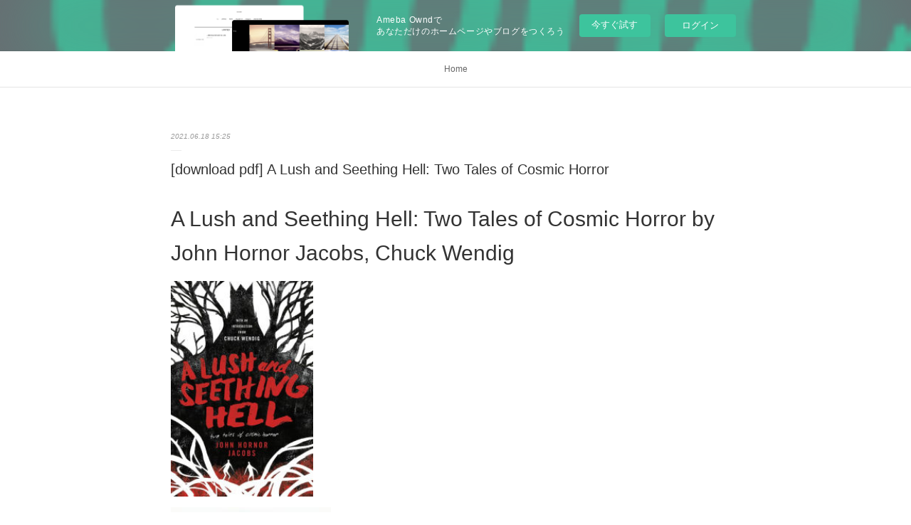

--- FILE ---
content_type: text/html; charset=utf-8
request_url: https://icowoledoqyv.amebaownd.com/posts/18509091
body_size: 10797
content:
<!doctype html>

            <html lang="ja" data-reactroot=""><head><meta charSet="UTF-8"/><meta http-equiv="X-UA-Compatible" content="IE=edge"/><meta name="viewport" content="width=device-width,user-scalable=no,initial-scale=1.0,minimum-scale=1.0,maximum-scale=1.0"/><title data-react-helmet="true">[download pdf] A Lush and Seething Hell: Two Tales of Cosmic Horror | icowoledoqyv&#x27;s Ownd</title><link data-react-helmet="true" rel="canonical" href="https://icowoledoqyv.amebaownd.com/posts/18509091/"/><meta name="description" content="A Lush and Seething Hell: Two Tales of Cosmic Horror by John Hornor Jacobs, Chuck Wendig






     "/><meta property="fb:app_id" content="522776621188656"/><meta property="og:url" content="https://icowoledoqyv.amebaownd.com/posts/18509091"/><meta property="og:type" content="article"/><meta property="og:title" content="[download pdf] A Lush and Seething Hell: Two Tales of Cosmic Horror"/><meta property="og:description" content="A Lush and Seething Hell: Two Tales of Cosmic Horror by John Hornor Jacobs, Chuck Wendig






     "/><meta property="og:image" content="https://static.amebaowndme.com/madrid-static/gallery/167.jpg"/><meta property="og:site_name" content="icowoledoqyv&#x27;s Ownd"/><meta property="og:locale" content="ja_JP"/><meta name="twitter:card" content="summary"/><meta name="twitter:site" content="@amebaownd"/><meta name="twitter:title" content="[download pdf] A Lush and Seething Hell: Two Tales of Cosmic Horror | icowoledoqyv&#x27;s Ownd"/><meta name="twitter:description" content="A Lush and Seething Hell: Two Tales of Cosmic Horror by John Hornor Jacobs, Chuck Wendig






     "/><meta name="twitter:image" content="https://static.amebaowndme.com/madrid-static/gallery/167.jpg"/><meta name="twitter:app:id:iphone" content="911640835"/><meta name="twitter:app:url:iphone" content="amebaownd://public/sites/1246237/posts/18509091"/><meta name="twitter:app:id:googleplay" content="jp.co.cyberagent.madrid"/><meta name="twitter:app:url:googleplay" content="amebaownd://public/sites/1246237/posts/18509091"/><meta name="twitter:app:country" content="US"/><link rel="amphtml" href="https://amp.amebaownd.com/posts/18509091"/><link rel="alternate" type="application/rss+xml" title="icowoledoqyv&#x27;s Ownd" href="https://icowoledoqyv.amebaownd.com/rss.xml"/><link rel="alternate" type="application/atom+xml" title="icowoledoqyv&#x27;s Ownd" href="https://icowoledoqyv.amebaownd.com/atom.xml"/><link rel="sitemap" type="application/xml" title="Sitemap" href="/sitemap.xml"/><link href="https://static.amebaowndme.com/madrid-frontend/css/user.min-a66be375c.css" rel="stylesheet" type="text/css"/><link href="https://static.amebaowndme.com/madrid-frontend/css/malia/index.min-a66be375c.css" rel="stylesheet" type="text/css"/><link rel="icon" href="https://static.amebaowndme.com/madrid-frontend/images/app/common/favicon.ico"/><style id="site-colors" charSet="UTF-8">
.u-nav-clr {
  color: #666666;
}
.u-nav-clr:hover,
.u-nav-clr--active {
  color: #b2b2b2;
}
.u-nav-bdr-clr {
  border-color: #666666;
}
.u-nav-bdr-clr:hover,
.u-nav-bdr-clr--active {
  border-color: #b2b2b2;
}
.u-nav-bg-clr {
  background-color: #ffffff;
}
.u-nav-bg-bdr-clr {
  border-color: #ffffff;
}
.u-site-clr {
  color: #333333;
}
.u-base-bg-clr {
  background-color: #ffffff;
}
.u-btn-clr {
  color: #999999;
}
.u-btn-clr:hover,
.u-btn-clr--active {
  color: #cccccc;
}
.u-btn-clr--disabled,
.u-btn-clr:disabled {
  color: #eaeaea;
}
.u-btn-bdr-clr {
  border-color: #c2c2c2;
}
.u-btn-bdr-clr:hover,
.u-btn-bdr-clr--active {
  border-color: #e0e0e0;
}
.u-btn-bdr-clr--disabled,
.u-btn-bdr-clr:disabled {
  border-color: #f2f2f2;
}
.u-btn-bg-clr {
  background-color: #c2c2c2;
}
.u-btn-bg-clr:hover,
.u-btn-bg-clr--active {
  background-color: #e0e0e0;
}
.u-btn-bg-clr--disabled,
.u-btn-bg-clr:disabled {
  background-color: #f2f2f2;
}
.u-txt-clr {
  color: #333333;
}
.u-txt-clr--lv1 {
  color: #707070;
}
.u-txt-clr--lv2 {
  color: #999999;
}
.u-txt-clr--lv3 {
  color: #d6d6d6;
}
.u-txt-bg-clr {
  background-color: #eaeaea;
}
.u-lnk-clr {
  color: #16a3a1;
}
.u-lnk-clr:visited {
  color: #8ad1d0;
}
.u-lnk-clr:hover {
  color: #b9e3e2;
}
.u-ttl-blk-clr {
  color: #333333;
}
.u-ttl-blk-bdr-clr {
  border-color: #333333;
}
.u-ttl-blk-bdr-clr--lv1 {
  border-color: #d6d6d6;
}
.u-bdr-clr {
  border-color: #ebebeb;
}
.u-acnt-bdr-clr {
  border-color: #ffffff;
}
.u-acnt-bg-clr {
  background-color: #ffffff;
};</style><style id="user-css" charSet="UTF-8">;</style><style media="screen and (max-width: 800px)" id="user-sp-css" charSet="UTF-8">;</style><script>
              (function(i,s,o,g,r,a,m){i['GoogleAnalyticsObject']=r;i[r]=i[r]||function(){
              (i[r].q=i[r].q||[]).push(arguments)},i[r].l=1*new Date();a=s.createElement(o),
              m=s.getElementsByTagName(o)[0];a.async=1;a.src=g;m.parentNode.insertBefore(a,m)
              })(window,document,'script','//www.google-analytics.com/analytics.js','ga');
            </script></head><body id="mdrd-a66be375c" class="u-txt-clr u-base-bg-clr theme-malia plan-basic  "><noscript><iframe src="//www.googletagmanager.com/ns.html?id=GTM-PXK9MM" height="0" width="0" style="display:none;visibility:hidden"></iframe></noscript><script>
            (function(w,d,s,l,i){w[l]=w[l]||[];w[l].push({'gtm.start':
            new Date().getTime(),event:'gtm.js'});var f=d.getElementsByTagName(s)[0],
            j=d.createElement(s),dl=l!='dataLayer'?'&l='+l:'';j.async=true;j.src=
            '//www.googletagmanager.com/gtm.js?id='+i+dl;f.parentNode.insertBefore(j,f);
            })(window,document, 'script', 'dataLayer', 'GTM-PXK9MM');
            </script><div id="content"><div class="page" data-reactroot=""><div class="page__outer"><div class="page__inner u-base-bg-clr"><aside style="opacity:1 !important;visibility:visible !important;text-indent:0 !important;transform:none !important;display:block !important;position:static !important;padding:0 !important;overflow:visible !important;margin:0 !important"><div class="owndbarHeader  " style="opacity:1 !important;visibility:visible !important;text-indent:0 !important;transform:none !important;display:block !important;position:static !important;padding:0 !important;overflow:visible !important;margin:0 !important"></div></aside><div role="navigation" class="common-header__outer u-nav-bg-clr"><input type="checkbox" id="header-switch" class="common-header__switch"/><div class="common-header"><div class="common-header__inner js-nav-overflow-criterion"><ul class="common-header__nav common-header-nav"><li class="common-header-nav__item js-nav-item "><a target="" class="u-nav-clr" href="/">Home</a></li></ul></div><label class="common-header__more u-nav-bdr-clr" for="header-switch"><span class="u-nav-bdr-clr"><span class="u-nav-bdr-clr"><span class="u-nav-bdr-clr"></span></span></span></label></div></div><div><div role="main" class="page__main-outer u-base-bg-clr"><div class="page__main page__main--blog-detail"><div class="section"><div class="page__main--blog-detail"><div class="blog-article-outer"><article class="blog-article"><div class="blog-article__inner"><div class="blog-article__header"><time class="blog-article__date u-txt-clr u-txt-clr--lv2 u-bdr-clr" dateTime="2021-06-18T15:25:54Z">2021.06.18 15:25</time></div><div class="blog-article__content"><div class="blog-article__title blog-title"><h1 class="blog-title__text u-txt-clr">[download pdf] A Lush and Seething Hell: Two Tales of Cosmic Horror</h1></div><div class="blog-article__body blog-body"><div class="blog-body__item"><div><div class="blog-body__text u-txt-clr u-clr-area" data-block-type="text"><h2>A Lush and Seething Hell: Two Tales of Cosmic Horror by John Hornor Jacobs, Chuck Wendig</h2>
<p><img alt="Download free google books epub A Lush and Seething Hell: Two Tales of Cosmic Horror 9780062880833 in English" width="200" src="https://prodimage.images-bn.com/pimages/9780062880826.jpg">
</p>

<a class="u-lnk-clr" target="_blank" href="http://get-pdfs.com/download.php?group=book&amp;from=amebaownd.com&amp;id=573720&amp;lnk=MjAyMS0wNi0xOA--"><img src="https://i.imgur.com/cy0NeFi.jpg" alt="Download A Lush and Seething Hell: Two Tales of Cosmic Horror PDF"></a>

<p>
                </p>


<p>

</p><ul>
    <li>A Lush and Seething Hell: Two Tales of Cosmic Horror</li>
    <li>John Hornor Jacobs, Chuck Wendig</li>
    <li>Page: 384</li>
    <li>Format: pdf, ePub, mobi, fb2</li>
        <li>ISBN: 9780062880833</li>
            <li>Publisher: HarperCollins Publishers</li>
    </ul>

<p><b><a class="u-lnk-clr" target="_blank" href="http://get-pdfs.com/download.php?group=book&amp;from=amebaownd.com&amp;id=573720&amp;lnk=MjAyMS0wNi0xOA--">Download eBook</a></b></p>
<p><br></p>
<p><br></p>
<p><br></p>
<h3>Download free google books epub A Lush and Seething Hell: Two Tales of Cosmic Horror 9780062880833 in English</h3>
<p>
    
</p><p>The award-winning and critically-acclaimed master of horror returns with a pair of chilling tales that examine the violence and depravity of the human condition.

 Bringing together his acclaimed novella The Sea Dreams It Is the Sky and an all-new short novel My Heart Struck Sorrow, John Hornor Jacobs turns his fertile imagination to the evil that breeds within the human soul. A brilliant mix of the psychological and supernatural, blending the acute insight of Roberto Bolaño and the eerie imagination of H. P. Lovecraft, The Sea Dreams It Is the Sky examines life in a South American dictatorship. Centered on the journal of a poet-in-exile and his failed attempts at translating a maddening text, it is told by a young woman trying to come to grips with a country that nearly devoured itself. In My Heart Struck Sorrow, a librarian discovers a recording from the Deep South—which may be the musical stylings of the Devil himself. Breathtaking and haunting, A Lush and Seething Hell is a terrifying and exhilarating journey into the darkness, an odyssey into the deepest reaches of ourselves that compels us to confront secrets best left hidden.</p>

<p>
        <b>A Lush and Seething Hell: Two Tales of Cosmic Horror</b><br>
        The award-winning and critically-acclaimed master of horror returns with a pair of chilling tales that examine the violence and depravity of the&nbsp;
        <b>A Lush and Seething Hell: Two Tales of Cosmic  - Amazon.com</b><br>
        Amazon.com: A Lush and Seething Hell: Two Tales of Cosmic Horror (9780062880833): Jacobs, John Hornor, Wendig, Chuck: Books.
        <b>A Lush and Seething Hell [ebook] : Two Tales of Cosmic</b><br>
        A Lush and Seething Hell [ebook] : Two Tales of Cosmic Horror blending the acute insight of Roberto Bolaño and the eerie imagination of H. P. Lovecraft, The&nbsp;
        <b>A Lush and Seething Hell – HarperCollins</b><br>
        Two Tales of Cosmic Horror · “In A Lush and Seething Hell Jacobs shows how a novella can do everything a novel can do and do it better — and he shows it twice.
        <b>A Lush and Seething Hell: Two Tales of Cosmic Horror</b><br>
        A Lush and Seething Hell: Two Tales of Cosmic Horror (Audible Audio Edition): John Hornor Jacobs, Almarie Guerra, MacLeod Andrews, HarperAudio:&nbsp;
        <b>A Lush and Seething Hell: Two Tales of Cosmic Horror</b><br>
        The award-winning and critically-acclaimed master of horror returns with a pair of chilling tales that examine the violence and depravity of the&nbsp;
        <b>A Lush and Seething Hell: Two Tales of Cosmic Horror</b><br>
        A Lush and Seething Hell: Two Tales of Cosmic Horror (Hardcover). Book listings on our website do not always reflect the current availability of&nbsp;
        <b>A Lush and Seething Hell: Two Tales of Cosmic Horror - Storytel</b><br>
        The award-winning and critically-acclaimed master of horror returns with a pair of chilling tales—both never-before-published in print or&nbsp;
        <b>Sci-Fi/Fantasy/Horror Book Review: A Lush and Seething Hell</b><br>
        A Lush and Seething Hell: Two Tales of Cosmic Horror. John Hornor Jacobs. Harper Voyager, $19.99 (384p) ISBN 978-0-06-288082-6&nbsp;
        <b>Dark fantasy horror book “A Lush and Seething Hell: Two</b><br>
        horror book “A Lush and Seething Hell: Two Tales of Cosmic Horror” Bolaño and the eerie imagination of H. P. Lovecraft, The Sea Dreams&nbsp;
        <b>A Lush and Seething Hell: Two Tales of Cosmic Horror</b><br>
        The award-winning and critically-acclaimed master of horror returns with a pair of chilling tales—both never-before-published in print or audio—that examine the&nbsp;
    </p>

        



<p>
    <strong>Download more ebooks:</strong>
    {epub download} Target: Alex Cross <a class="u-lnk-clr" href="http://jassexat.ek.la/epub-download-target-alex-cross-a208026538">download pdf</a>,
    [PDF/Kindle] Stand Up, Yumi Chung! by Jessica Kim <a class="u-lnk-clr" href="https://ssacilyssohi.themedia.jp/posts/18508947">read book</a>,
    DOWNLOAD [PDF] {EPUB} Starfinder RPG: Character Operations Manual <a class="u-lnk-clr" href="https://ssykekisangado.comunidades.net/download-pdf-epub-starfinder-rpg-character">download pdf</a>,
    DOWNLOADS Le jeûne  - Une voie royale pour la santé du corps et de l&amp;#039;esprit <a class="u-lnk-clr" href="https://idaraqynovicke.comunidades.net/downloads-le-jene-une-voie-royale-pour-la">read book</a>,
    [Kindle] Legaspi: Larry Legaspi, the 70s, and the Future of Fashion download <a class="u-lnk-clr" href="https://ssykekisangado.comunidades.net/kindle-legaspi-larry-legaspi-the-70s-and-the">download pdf</a>,
    DOWNLOADS The Complete Anchoring Handbook: Stay Put on Any Bottom in Any Weather <a class="u-lnk-clr" href="https://ssacilyssohi.themedia.jp/posts/18508991">read book</a>,
    Descargar ebook ENTRENAMIENTO FUNCIONAL PARA TRANSFORMAR TODO EL CUERPO | Descarga Libros Gratis (PDF - EPUB) <a class="u-lnk-clr" href="http://zanegeriwire.comunidades.net/descargar-ebook-entrenamiento-funcional-para">download link</a>,
    
</p>
</div></div></div></div></div><div class="blog-article__footer"><div class="reblog-btn-outer"><div class="reblog-btn-body"><button class="reblog-btn"><span class="reblog-btn__inner"><span class="icon icon--reblog2"></span></span></button></div></div></div></div><div class="complementary-outer complementary-outer--slot2"><div class="complementary complementary--shareButton "><div class="block-type--shareButton"><div class="share share--filled share--filled-4"><button class="share__btn--facebook share__btn share__btn--filled"><span aria-hidden="true" class="icon--facebook icon"></span></button><button class="share__btn--twitter share__btn share__btn--filled"><span aria-hidden="true" class="icon--twitter icon"></span></button><button class="share__btn--nanagogo share__btn share__btn--filled"><span aria-hidden="true" class="icon--nanagogo icon"></span></button></div></div></div><div class="complementary complementary--siteFollow "><div class="block-type--siteFollow"><div class="site-follow u-bdr-clr"><div class="site-follow__img"><div><img alt=""/></div></div><div class="site-follow__body"><p class="site-follow__title u-txt-clr"><span class="site-follow__title-inner ">icowoledoqyv&#x27;s Ownd</span></p><div class="site-follow__btn-outer"><button class="site-follow__btn site-follow__btn--yet"><div class="site-follow__btn-text"><span aria-hidden="true" class="site-follow__icon icon icon--plus"></span>フォロー</div></button></div></div></div></div></div><div class="complementary complementary--relatedPosts "><div class="block-type--relatedPosts"></div></div><div class="complementary complementary--postPrevNext "><div class="block-type--postPrevNext"><div class="pager pager--type1"><ul class="pager__list"><li class="pager__item pager__item--next "><a class="pager__item-inner u-bdr-clr" href="/posts/18509071"><time class="pager__date u-txt-clr" dateTime="2021-06-18T15:24:57Z">2021.06.18 15:24</time><div><span class="pager__description u-txt-clr">Online Read Ebook Cleo McDougal Regrets Nothing: A Novel</span></div><span aria-hidden="true" class="pager__icon icon icon--disclosure-r4  u-txt-clr"></span></a></li></ul></div></div></div></div><div class="blog-article__comment"><div class="comment-list js-comment-list"><div><p class="comment-count u-txt-clr u-txt-clr--lv2"><span>0</span>コメント</p><ul><li class="comment-list__item comment-item js-comment-form"><div class="comment-item__body"><form class="comment-item__form u-bdr-clr "><div class="comment-item__form-head"><textarea type="text" id="post-comment" maxLength="1100" placeholder="コメントする..." class="comment-item__input"></textarea></div><div class="comment-item__form-foot"><p class="comment-item__count-outer"><span class="comment-item__count ">1000</span> / 1000</p><button type="submit" disabled="" class="comment-item__submit">投稿</button></div></form></div></li></ul></div></div></div><div class="pswp" tabindex="-1" role="dialog" aria-hidden="true"><div class="pswp__bg"></div><div class="pswp__scroll-wrap"><div class="pswp__container"><div class="pswp__item"></div><div class="pswp__item"></div><div class="pswp__item"></div></div><div class="pswp__ui pswp__ui--hidden"><div class="pswp__top-bar"><div class="pswp__counter"></div><button class="pswp__button pswp__button--close" title="Close (Esc)"></button><button class="pswp__button pswp__button--share" title="Share"></button><button class="pswp__button pswp__button--fs" title="Toggle fullscreen"></button><button class="pswp__button pswp__button--zoom" title="Zoom in/out"></button><div class="pswp__preloader"><div class="pswp__preloader__icn"><div class="pswp__preloader__cut"><div class="pswp__preloader__donut"></div></div></div></div></div><div class="pswp__share-modal pswp__share-modal--hidden pswp__single-tap"><div class="pswp__share-tooltip"></div></div><div class="pswp__button pswp__button--close pswp__close"><span class="pswp__close__item pswp__close"></span><span class="pswp__close__item pswp__close"></span></div><div class="pswp__bottom-bar"><button class="pswp__button pswp__button--arrow--left js-lightbox-arrow" title="Previous (arrow left)"></button><button class="pswp__button pswp__button--arrow--right js-lightbox-arrow" title="Next (arrow right)"></button></div><div class=""><div class="pswp__caption"><div class="pswp__caption"></div><div class="pswp__caption__link"><a class="js-link"></a></div></div></div></div></div></div></article></div></div></div></div></div></div><aside style="opacity:1 !important;visibility:visible !important;text-indent:0 !important;transform:none !important;display:block !important;position:static !important;padding:0 !important;overflow:visible !important;margin:0 !important"><div class="owndbar" style="opacity:1 !important;visibility:visible !important;text-indent:0 !important;transform:none !important;display:block !important;position:static !important;padding:0 !important;overflow:visible !important;margin:0 !important"></div></aside><footer role="contentinfo" class="page__footer footer" style="opacity:1 !important;visibility:visible !important;text-indent:0 !important;overflow:visible !important;position:static !important"><div class="footer__inner u-bdr-clr " style="opacity:1 !important;visibility:visible !important;text-indent:0 !important;overflow:visible !important;display:block !important;transform:none !important"><div class="footer__item u-bdr-clr" style="opacity:1 !important;visibility:visible !important;text-indent:0 !important;overflow:visible !important;display:block !important;transform:none !important"><p class="footer__copyright u-font"><small class="u-txt-clr u-txt-clr--lv2 u-font" style="color:rgba(51,51,51, 0.5) !important">Copyright © <!-- -->2026<!-- --> <!-- -->icowoledoqyv&#x27;s Ownd<!-- -->.</small></p><div class="powered-by"><a href="https://www.amebaownd.com" class="powered-by__link"><span class="powered-by__text">Powered by</span><span class="powered-by__logo">AmebaOwnd</span><span class="powered-by__text">無料でホームページをつくろう</span></a></div></div></div></footer></div></div><div class="toast"></div></div></div><img src="//sy.ameblo.jp/sync/?org=sy.amebaownd.com" alt="" style="display:none" width="1" height="1"/><script charSet="UTF-8">window.mdrdEnv="prd";</script><script charSet="UTF-8">window.INITIAL_STATE={"authenticate":{"authCheckCompleted":false,"isAuthorized":false},"blogPostReblogs":{},"category":{},"currentSite":{"fetching":false,"status":null,"site":{}},"shopCategory":{},"categories":{},"notifications":{},"page":{},"paginationTitle":{},"postArchives":{},"postComments":{"18509091":{"data":[],"pagination":{"total":0,"offset":0,"limit":3,"cursors":{"after":"","before":""}},"fetching":false},"submitting":false,"postStatus":null},"postDetail":{"postDetail-blogPostId:18509091":{"fetching":false,"loaded":true,"meta":{"code":200},"data":{"id":"18509091","userId":"1450811","siteId":"1246237","status":"publish","title":"[download pdf] A Lush and Seething Hell: Two Tales of Cosmic Horror","contents":[{"type":"text","format":"html","value":"\u003Ch2\u003EA Lush and Seething Hell: Two Tales of Cosmic Horror by John Hornor Jacobs, Chuck Wendig\u003C\u002Fh2\u003E\n\u003Cp\u003E\u003Cimg src=\"https:\u002F\u002Fprodimage.images-bn.com\u002Fpimages\u002F9780062880826.jpg\" width=\"200\" alt=\"Download free google books epub A Lush and Seething Hell: Two Tales of Cosmic Horror 9780062880833 in English\"\u003E\n\u003C\u002Fp\u003E\n\n\u003Ca href=\"http:\u002F\u002Fget-pdfs.com\u002Fdownload.php?group=book&amp;from=amebaownd.com&amp;id=573720&amp;lnk=MjAyMS0wNi0xOA--\" target=\"_blank\" class=\"u-lnk-clr\"\u003E\u003Cimg alt=\"Download A Lush and Seething Hell: Two Tales of Cosmic Horror PDF\" src=\"https:\u002F\u002Fi.imgur.com\u002Fcy0NeFi.jpg\"\u003E\u003C\u002Fa\u003E\n\n\u003Cp\u003E\n                \u003C\u002Fp\u003E\n\n\n\u003Cp\u003E\n\n\u003C\u002Fp\u003E\u003Cul\u003E\n    \u003Cli\u003EA Lush and Seething Hell: Two Tales of Cosmic Horror\u003C\u002Fli\u003E\n    \u003Cli\u003EJohn Hornor Jacobs, Chuck Wendig\u003C\u002Fli\u003E\n    \u003Cli\u003EPage: 384\u003C\u002Fli\u003E\n    \u003Cli\u003EFormat: pdf, ePub, mobi, fb2\u003C\u002Fli\u003E\n        \u003Cli\u003EISBN: 9780062880833\u003C\u002Fli\u003E\n            \u003Cli\u003EPublisher: HarperCollins Publishers\u003C\u002Fli\u003E\n    \u003C\u002Ful\u003E\n\n\u003Cp\u003E\u003Cb\u003E\u003Ca href=\"http:\u002F\u002Fget-pdfs.com\u002Fdownload.php?group=book&amp;from=amebaownd.com&amp;id=573720&amp;lnk=MjAyMS0wNi0xOA--\" target=\"_blank\" class=\"u-lnk-clr\"\u003EDownload eBook\u003C\u002Fa\u003E\u003C\u002Fb\u003E\u003C\u002Fp\u003E\n\u003Cp\u003E\u003Cbr\u003E\u003C\u002Fp\u003E\n\u003Cp\u003E\u003Cbr\u003E\u003C\u002Fp\u003E\n\u003Cp\u003E\u003Cbr\u003E\u003C\u002Fp\u003E\n\u003Ch3\u003EDownload free google books epub A Lush and Seething Hell: Two Tales of Cosmic Horror 9780062880833 in English\u003C\u002Fh3\u003E\n\u003Cp\u003E\n    \n\u003C\u002Fp\u003E\u003Cp\u003EThe award-winning and critically-acclaimed master of horror returns with a pair of chilling tales that examine the violence and depravity of the human condition.\n\n Bringing together his acclaimed novella The Sea Dreams It Is the Sky and an all-new short novel My Heart Struck Sorrow, John Hornor Jacobs turns his fertile imagination to the evil that breeds within the human soul. A brilliant mix of the psychological and supernatural, blending the acute insight of Roberto Bolaño and the eerie imagination of H. P. Lovecraft, The Sea Dreams It Is the Sky examines life in a South American dictatorship. Centered on the journal of a poet-in-exile and his failed attempts at translating a maddening text, it is told by a young woman trying to come to grips with a country that nearly devoured itself. In My Heart Struck Sorrow, a librarian discovers a recording from the Deep South—which may be the musical stylings of the Devil himself. Breathtaking and haunting, A Lush and Seething Hell is a terrifying and exhilarating journey into the darkness, an odyssey into the deepest reaches of ourselves that compels us to confront secrets best left hidden.\u003C\u002Fp\u003E\n\n\u003Cp\u003E\n        \u003Cb\u003EA Lush and Seething Hell: Two Tales of Cosmic Horror\u003C\u002Fb\u003E\u003Cbr\u003E\n        The award-winning and critically-acclaimed master of horror returns with a pair of chilling tales that examine the violence and depravity of the&nbsp;\n        \u003Cb\u003EA Lush and Seething Hell: Two Tales of Cosmic  - Amazon.com\u003C\u002Fb\u003E\u003Cbr\u003E\n        Amazon.com: A Lush and Seething Hell: Two Tales of Cosmic Horror (9780062880833): Jacobs, John Hornor, Wendig, Chuck: Books.\n        \u003Cb\u003EA Lush and Seething Hell [ebook] : Two Tales of Cosmic\u003C\u002Fb\u003E\u003Cbr\u003E\n        A Lush and Seething Hell [ebook] : Two Tales of Cosmic Horror blending the acute insight of Roberto Bolaño and the eerie imagination of H. P. Lovecraft, The&nbsp;\n        \u003Cb\u003EA Lush and Seething Hell – HarperCollins\u003C\u002Fb\u003E\u003Cbr\u003E\n        Two Tales of Cosmic Horror · “In A Lush and Seething Hell Jacobs shows how a novella can do everything a novel can do and do it better — and he shows it twice.\n        \u003Cb\u003EA Lush and Seething Hell: Two Tales of Cosmic Horror\u003C\u002Fb\u003E\u003Cbr\u003E\n        A Lush and Seething Hell: Two Tales of Cosmic Horror (Audible Audio Edition): John Hornor Jacobs, Almarie Guerra, MacLeod Andrews, HarperAudio:&nbsp;\n        \u003Cb\u003EA Lush and Seething Hell: Two Tales of Cosmic Horror\u003C\u002Fb\u003E\u003Cbr\u003E\n        The award-winning and critically-acclaimed master of horror returns with a pair of chilling tales that examine the violence and depravity of the&nbsp;\n        \u003Cb\u003EA Lush and Seething Hell: Two Tales of Cosmic Horror\u003C\u002Fb\u003E\u003Cbr\u003E\n        A Lush and Seething Hell: Two Tales of Cosmic Horror (Hardcover). Book listings on our website do not always reflect the current availability of&nbsp;\n        \u003Cb\u003EA Lush and Seething Hell: Two Tales of Cosmic Horror - Storytel\u003C\u002Fb\u003E\u003Cbr\u003E\n        The award-winning and critically-acclaimed master of horror returns with a pair of chilling tales—both never-before-published in print or&nbsp;\n        \u003Cb\u003ESci-Fi\u002FFantasy\u002FHorror Book Review: A Lush and Seething Hell\u003C\u002Fb\u003E\u003Cbr\u003E\n        A Lush and Seething Hell: Two Tales of Cosmic Horror. John Hornor Jacobs. Harper Voyager, $19.99 (384p) ISBN 978-0-06-288082-6&nbsp;\n        \u003Cb\u003EDark fantasy horror book “A Lush and Seething Hell: Two\u003C\u002Fb\u003E\u003Cbr\u003E\n        horror book “A Lush and Seething Hell: Two Tales of Cosmic Horror” Bolaño and the eerie imagination of H. P. Lovecraft, The Sea Dreams&nbsp;\n        \u003Cb\u003EA Lush and Seething Hell: Two Tales of Cosmic Horror\u003C\u002Fb\u003E\u003Cbr\u003E\n        The award-winning and critically-acclaimed master of horror returns with a pair of chilling tales—both never-before-published in print or audio—that examine the&nbsp;\n    \u003C\u002Fp\u003E\n\n        \n\n\n\n\u003Cp\u003E\n    \u003Cstrong\u003EDownload more ebooks:\u003C\u002Fstrong\u003E\n    {epub download} Target: Alex Cross \u003Ca href=\"http:\u002F\u002Fjassexat.ek.la\u002Fepub-download-target-alex-cross-a208026538\" class=\"u-lnk-clr\"\u003Edownload pdf\u003C\u002Fa\u003E,\n    [PDF\u002FKindle] Stand Up, Yumi Chung! by Jessica Kim \u003Ca href=\"https:\u002F\u002Fssacilyssohi.themedia.jp\u002Fposts\u002F18508947\" class=\"u-lnk-clr\"\u003Eread book\u003C\u002Fa\u003E,\n    DOWNLOAD [PDF] {EPUB} Starfinder RPG: Character Operations Manual \u003Ca href=\"https:\u002F\u002Fssykekisangado.comunidades.net\u002Fdownload-pdf-epub-starfinder-rpg-character\" class=\"u-lnk-clr\"\u003Edownload pdf\u003C\u002Fa\u003E,\n    DOWNLOADS Le jeûne  - Une voie royale pour la santé du corps et de l&amp;#039;esprit \u003Ca href=\"https:\u002F\u002Fidaraqynovicke.comunidades.net\u002Fdownloads-le-jene-une-voie-royale-pour-la\" class=\"u-lnk-clr\"\u003Eread book\u003C\u002Fa\u003E,\n    [Kindle] Legaspi: Larry Legaspi, the 70s, and the Future of Fashion download \u003Ca href=\"https:\u002F\u002Fssykekisangado.comunidades.net\u002Fkindle-legaspi-larry-legaspi-the-70s-and-the\" class=\"u-lnk-clr\"\u003Edownload pdf\u003C\u002Fa\u003E,\n    DOWNLOADS The Complete Anchoring Handbook: Stay Put on Any Bottom in Any Weather \u003Ca href=\"https:\u002F\u002Fssacilyssohi.themedia.jp\u002Fposts\u002F18508991\" class=\"u-lnk-clr\"\u003Eread book\u003C\u002Fa\u003E,\n    Descargar ebook ENTRENAMIENTO FUNCIONAL PARA TRANSFORMAR TODO EL CUERPO | Descarga Libros Gratis (PDF - EPUB) \u003Ca href=\"http:\u002F\u002Fzanegeriwire.comunidades.net\u002Fdescargar-ebook-entrenamiento-funcional-para\" class=\"u-lnk-clr\"\u003Edownload link\u003C\u002Fa\u003E,\n    \n\u003C\u002Fp\u003E\n"}],"urlPath":"","publishedUrl":"https:\u002F\u002Ficowoledoqyv.amebaownd.com\u002Fposts\u002F18509091","ogpDescription":"","ogpImageUrl":"","contentFiltered":"","viewCount":0,"commentCount":0,"reblogCount":0,"prevBlogPost":{"id":"0","title":"","summary":"","imageUrl":"","publishedAt":"0001-01-01T00:00:00Z"},"nextBlogPost":{"id":"18509071","title":"Online Read Ebook Cleo McDougal Regrets Nothing: A Novel","summary":"Cleo McDougal Regrets Nothing: A Novel by Allison Winn Scotch\n\n\n\n\n\n\n                \n\n\n\n\n\n    Cleo McDougal Regrets Nothing: A Novel\n    Allison Winn Scotch\n    Page: 332\n    Format: pdf, ePub, mobi, fb2\n        ISBN: 9781542021227\n            Publisher: Amazon Publishing\n    \n\nDownload eBook\n\n\n\nRead full books for free online no download Cleo McDougal Regrets Nothing: A Novel by Allison Winn Scotch 9781542021227 English version \n\n    \nPolitics is a test of wills in a sharp, funny, and emotional novel about truth and consequences by the New York Times bestselling author. Cleo McDougal is a born politician. From congresswoman to senator, the magnetic, ambitious single mother now has her eye on the White House—always looking forward, never back. Until an estranged childhood friend shreds her in an op-ed hit piece gone viral. With seven words—“Cleo McDougal is not a good person”—the presidential hopeful has gone from in control to damage control, and not just in Washington but in life. Enter Cleo’s “regrets list” of 233 and counting. Her chief of staff has a brilliant idea: pick the top ten, make amends during a media blitz, and repair her reputation. But there are regrets, and there are regrets: like her broken relationship with her sister, her affair with a law school professor…and the regret too big to even say out loud. But with risk comes reward, and as Cleo makes both peace and amends with her past, she becomes more empowered than ever to tackle her career, confront the hypocrites out to destroy her, and open her heart to what matters most—one regret at a time.\n\n\n        amazon.com:Opiniones de clientes: Cleo McDougal Regrets\n        han escrito de Cleo McDougal Regrets Nothing: A Novel en Amazon.com. I was intrigued by the premise of this book, but hesitated to pick this up from First \n         Cleo McDougal Regrets Nothing: A Novel by Allison\n        Review Online Cleo McDougal Regrets Nothing: A Novel \u003E\u003E https:\u002F\u002Fdailymedialibrary.blogspot.com\u002Fbook34.php?asin=B07YCNRCJ5.\n        cleo — Allison Winn Scotch\n        CLEO MCDOUGAL REGRETS NOTHING Politics is a test of wills in a sharp, funny, and emotional novel about truth and consequences by the New York \n        [[PDF] READ] Cleo McDougal Regrets Nothing: A Novel by\n        [Download] EPUB Cleo McDougal Regrets Nothing: A Novel =\u003E https:\u002F\u002Ftechsidemedia.blogspot.com\u002Fbook15.php?asin=B07YCNRCJ5.\n        Cleo McDougal regrets nothing : a novel | AHML\n        \"Cleo McDougal is a born politician. From congresswoman to senator, the magnetic, ambitious single mother now has her eye on the White House--always \n        Cleo McDougal Regrets Nothing 9781799759027 | eBay\n        I Am the World (Hardback or Cased Book). Stealing the Crown. Helpful Links.\n        (P.D.F. FILE) Cleo McDougal Regrets Nothing A Novel\n        1. Cleo McDougal Regrets Nothing: A Novel · 2. BOOK DETAILS: Author : Allison Winn Scotch Publisher : Brilliance Audio ISBN : Publication \n    \n\n        \n\n\n\n\n    Other ebooks:\n    [Kindle] Legaspi: Larry Legaspi, the 70s, and the Future of Fashion download site,\n    Descargar ebook ENTRENAMIENTO FUNCIONAL PARA TRANSFORMAR TODO EL CUERPO | Descarga Libros Gratis (PDF - EPUB) site,\n    [PDF\u002FKindle] Stand Up, Yumi Chung! by Jessica Kim download link,\n    {epub download} Tout va bien here,\n    Read online: L&#039;Epée de Vérité Tome 1 site,\n    DOWNLOAD [PDF] {EPUB} Practical RF Design Manual download pdf,\n    Download PDF Earth First !  - Manuel d&#039;action directe link,\n    \n\n","imageUrl":"","publishedAt":"2021-06-18T15:24:57Z"},"rebloggedPost":false,"blogCategories":[],"user":{"id":"1450811","nickname":"icowoledoqyv","description":"","official":false,"photoUrl":"https:\u002F\u002Fprofile-api.ameba.jp\u002Fv2\u002Fas\u002Ft9a2609a35d006adc77fc9996ff46b07f25f1b8f\u002FprofileImage?cat=300","followingCount":1,"createdAt":"2021-03-22T01:12:35Z","updatedAt":"2021-06-01T05:37:27Z"},"updateUser":{"id":"1450811","nickname":"icowoledoqyv","description":"","official":false,"photoUrl":"https:\u002F\u002Fprofile-api.ameba.jp\u002Fv2\u002Fas\u002Ft9a2609a35d006adc77fc9996ff46b07f25f1b8f\u002FprofileImage?cat=300","followingCount":1,"createdAt":"2021-03-22T01:12:35Z","updatedAt":"2021-06-01T05:37:27Z"},"comments":{"pagination":{"total":0,"offset":0,"limit":3,"cursors":{"after":"","before":""}},"data":[]},"publishedAt":"2021-06-18T15:25:54Z","createdAt":"2021-06-18T15:25:57Z","updatedAt":"2021-06-18T15:25:57Z","version":1}}},"postList":{},"shopList":{},"shopItemDetail":{},"pureAd":{},"keywordSearch":{},"proxyFrame":{"loaded":false},"relatedPostList":{},"route":{"route":{"path":"\u002Fposts\u002F:blog_post_id","component":function Connect(props, context) {
        _classCallCheck(this, Connect);

        var _this = _possibleConstructorReturn(this, _Component.call(this, props, context));

        _this.version = version;
        _this.store = props.store || context.store;

        (0, _invariant2["default"])(_this.store, 'Could not find "store" in either the context or ' + ('props of "' + connectDisplayName + '". ') + 'Either wrap the root component in a <Provider>, ' + ('or explicitly pass "store" as a prop to "' + connectDisplayName + '".'));

        var storeState = _this.store.getState();
        _this.state = { storeState: storeState };
        _this.clearCache();
        return _this;
      },"route":{"id":"0","type":"blog_post_detail","idForType":"0","title":"","urlPath":"\u002Fposts\u002F:blog_post_id","isHomePage":false}},"params":{"blog_post_id":"18509091"},"location":{"pathname":"\u002Fposts\u002F18509091","search":"","hash":"","action":"POP","key":"v7ajjf","query":{}}},"siteConfig":{"tagline":"","title":"icowoledoqyv's Ownd","copyright":"","iconUrl":"https:\u002F\u002Fstatic.amebaowndme.com\u002Fmadrid-static\u002Fplaceholder\u002Fsite-icons\u002Fi.png","logoUrl":"","coverImageUrl":"https:\u002F\u002Fstatic.amebaowndme.com\u002Fmadrid-static\u002Fgallery\u002F167.jpg","homePageId":"4770317","siteId":"1246237","siteCategoryIds":[],"themeId":"5","theme":"malia","shopId":"","openedShop":false,"shop":{"law":{"userType":"","corporateName":"","firstName":"","lastName":"","zipCode":"","prefecture":"","address":"","telNo":"","aboutContact":"","aboutPrice":"","aboutPay":"","aboutService":"","aboutReturn":""},"privacyPolicy":{"operator":"","contact":"","collectAndUse":"","restrictionToThirdParties":"","supervision":"","disclosure":"","cookie":""}},"user":{"id":"1450811","nickname":"icowoledoqyv","photoUrl":"","createdAt":"2021-03-22T01:12:35Z","updatedAt":"2021-06-01T05:37:27Z"},"commentApproval":"accept","plan":{"id":"1","name":"Free","ownd_header":false,"powered_by":false,"pure_ads":false},"verifiedType":"general","navigations":[{"title":"Home","urlPath":".\u002F","target":"_self","pageId":"4770317"}],"routings":[{"id":"0","type":"blog","idForType":"0","title":"","urlPath":"\u002Fposts\u002Fpage\u002F:page_num","isHomePage":false},{"id":"0","type":"blog_post_archive","idForType":"0","title":"","urlPath":"\u002Fposts\u002Farchives\u002F:yyyy\u002F:mm","isHomePage":false},{"id":"0","type":"blog_post_archive","idForType":"0","title":"","urlPath":"\u002Fposts\u002Farchives\u002F:yyyy\u002F:mm\u002Fpage\u002F:page_num","isHomePage":false},{"id":"0","type":"blog_post_category","idForType":"0","title":"","urlPath":"\u002Fposts\u002Fcategories\u002F:category_id","isHomePage":false},{"id":"0","type":"blog_post_category","idForType":"0","title":"","urlPath":"\u002Fposts\u002Fcategories\u002F:category_id\u002Fpage\u002F:page_num","isHomePage":false},{"id":"0","type":"author","idForType":"0","title":"","urlPath":"\u002Fauthors\u002F:user_id","isHomePage":false},{"id":"0","type":"author","idForType":"0","title":"","urlPath":"\u002Fauthors\u002F:user_id\u002Fpage\u002F:page_num","isHomePage":false},{"id":"0","type":"blog_post_category","idForType":"0","title":"","urlPath":"\u002Fposts\u002Fcategory\u002F:category_id","isHomePage":false},{"id":"0","type":"blog_post_category","idForType":"0","title":"","urlPath":"\u002Fposts\u002Fcategory\u002F:category_id\u002Fpage\u002F:page_num","isHomePage":false},{"id":"0","type":"blog_post_detail","idForType":"0","title":"","urlPath":"\u002Fposts\u002F:blog_post_id","isHomePage":false},{"id":"0","type":"keywordSearch","idForType":"0","title":"","urlPath":"\u002Fsearch\u002Fq\u002F:query","isHomePage":false},{"id":"0","type":"keywordSearch","idForType":"0","title":"","urlPath":"\u002Fsearch\u002Fq\u002F:query\u002Fpage\u002F:page_num","isHomePage":false},{"id":"4770317","type":"blog","idForType":"0","title":"Home","urlPath":"\u002Fpages\u002F4770317\u002F","isHomePage":true},{"id":"4770317","type":"blog","idForType":"0","title":"Home","urlPath":"\u002Fpages\u002F4770317\u002F:url_path","isHomePage":true},{"id":"4770317","type":"blog","idForType":"0","title":"Home","urlPath":"\u002F","isHomePage":true}],"siteColors":{"navigationBackground":"#ffffff","navigationText":"#666666","siteTitleText":"#333333","background":"#ffffff","buttonBackground":"#cccccc","buttonText":"#bbbbbb","text":"#333333","link":"#72b1b3","titleBlock":"#333333","border":"#ebebeb","accent":"#ffffff"},"wovnioAttribute":"","useAuthorBlock":false,"twitterHashtags":"","createdAt":"2021-03-22T01:13:17Z","seoTitle":"icowoledoqyv's Ownd","isPreview":false,"siteCategory":[],"previewPost":null,"previewShopItem":null,"hasAmebaIdConnection":false,"serverTime":"2026-01-19T03:58:44Z","complementaries":{"2":{"contents":{"layout":{"rows":[{"columns":[{"blocks":[{"type":"shareButton","design":"filled","providers":["facebook","twitter","nanagogo","line"]},{"type":"siteFollow","description":""},{"type":"relatedPosts","layoutType":"listl","showHeading":true,"heading":"関連記事","limit":3},{"type":"postPrevNext","showImage":true}]}]}]}},"created_at":"2021-03-22T01:13:17Z","updated_at":"2021-03-22T01:13:17Z"},"11":{"contents":{"layout":{"rows":[{"columns":[{"blocks":[{"type":"siteFollow","description":""},{"type":"post","mode":"summary","title":"記事一覧","buttonTitle":"","limit":5,"layoutType":"sidebarm","categoryIds":"","showTitle":true,"showButton":true,"sortType":"recent"},{"type":"postsCategory","heading":"カテゴリ","showHeading":true,"showCount":true,"design":"tagcloud"},{"type":"postsArchive","heading":"アーカイブ","showHeading":true,"design":"accordion"},{"type":"keywordSearch","heading":"","showHeading":false}]}]}]}},"created_at":"2021-03-22T01:13:17Z","updated_at":"2021-03-22T01:13:17Z"}},"siteColorsCss":"\n.u-nav-clr {\n  color: #666666;\n}\n.u-nav-clr:hover,\n.u-nav-clr--active {\n  color: #b2b2b2;\n}\n.u-nav-bdr-clr {\n  border-color: #666666;\n}\n.u-nav-bdr-clr:hover,\n.u-nav-bdr-clr--active {\n  border-color: #b2b2b2;\n}\n.u-nav-bg-clr {\n  background-color: #ffffff;\n}\n.u-nav-bg-bdr-clr {\n  border-color: #ffffff;\n}\n.u-site-clr {\n  color: #333333;\n}\n.u-base-bg-clr {\n  background-color: #ffffff;\n}\n.u-btn-clr {\n  color: #999999;\n}\n.u-btn-clr:hover,\n.u-btn-clr--active {\n  color: #cccccc;\n}\n.u-btn-clr--disabled,\n.u-btn-clr:disabled {\n  color: #eaeaea;\n}\n.u-btn-bdr-clr {\n  border-color: #c2c2c2;\n}\n.u-btn-bdr-clr:hover,\n.u-btn-bdr-clr--active {\n  border-color: #e0e0e0;\n}\n.u-btn-bdr-clr--disabled,\n.u-btn-bdr-clr:disabled {\n  border-color: #f2f2f2;\n}\n.u-btn-bg-clr {\n  background-color: #c2c2c2;\n}\n.u-btn-bg-clr:hover,\n.u-btn-bg-clr--active {\n  background-color: #e0e0e0;\n}\n.u-btn-bg-clr--disabled,\n.u-btn-bg-clr:disabled {\n  background-color: #f2f2f2;\n}\n.u-txt-clr {\n  color: #333333;\n}\n.u-txt-clr--lv1 {\n  color: #707070;\n}\n.u-txt-clr--lv2 {\n  color: #999999;\n}\n.u-txt-clr--lv3 {\n  color: #d6d6d6;\n}\n.u-txt-bg-clr {\n  background-color: #eaeaea;\n}\n.u-lnk-clr {\n  color: #16a3a1;\n}\n.u-lnk-clr:visited {\n  color: #8ad1d0;\n}\n.u-lnk-clr:hover {\n  color: #b9e3e2;\n}\n.u-ttl-blk-clr {\n  color: #333333;\n}\n.u-ttl-blk-bdr-clr {\n  border-color: #333333;\n}\n.u-ttl-blk-bdr-clr--lv1 {\n  border-color: #d6d6d6;\n}\n.u-bdr-clr {\n  border-color: #ebebeb;\n}\n.u-acnt-bdr-clr {\n  border-color: #ffffff;\n}\n.u-acnt-bg-clr {\n  background-color: #ffffff;\n}","siteFont":{"id":"9","name":"Lato"},"siteCss":"","siteSpCss":"","meta":{"Title":"[download pdf] A Lush and Seething Hell: Two Tales of Cosmic Horror | icowoledoqyv's Ownd","Description":"A Lush and Seething Hell: Two Tales of Cosmic Horror by John Hornor Jacobs, Chuck Wendig\n\n\n\n\n\n\n     ","Keywords":"","Noindex":false,"Nofollow":false,"CanonicalUrl":"https:\u002F\u002Ficowoledoqyv.amebaownd.com\u002Fposts\u002F18509091","AmpHtml":"https:\u002F\u002Famp.amebaownd.com\u002Fposts\u002F18509091","DisabledFragment":false,"OgMeta":{"Type":"article","Title":"[download pdf] A Lush and Seething Hell: Two Tales of Cosmic Horror","Description":"A Lush and Seething Hell: Two Tales of Cosmic Horror by John Hornor Jacobs, Chuck Wendig\n\n\n\n\n\n\n     ","Image":"https:\u002F\u002Fstatic.amebaowndme.com\u002Fmadrid-static\u002Fgallery\u002F167.jpg","SiteName":"icowoledoqyv's Ownd","Locale":"ja_JP"},"DeepLinkMeta":{"Ios":{"Url":"amebaownd:\u002F\u002Fpublic\u002Fsites\u002F1246237\u002Fposts\u002F18509091","AppStoreId":"911640835","AppName":"Ameba Ownd"},"Android":{"Url":"amebaownd:\u002F\u002Fpublic\u002Fsites\u002F1246237\u002Fposts\u002F18509091","AppName":"Ameba Ownd","Package":"jp.co.cyberagent.madrid"},"WebUrl":"https:\u002F\u002Ficowoledoqyv.amebaownd.com\u002Fposts\u002F18509091"},"TwitterCard":{"Type":"summary","Site":"@amebaownd","Creator":"","Title":"[download pdf] A Lush and Seething Hell: Two Tales of Cosmic Horror | icowoledoqyv's Ownd","Description":"A Lush and Seething Hell: Two Tales of Cosmic Horror by John Hornor Jacobs, Chuck Wendig\n\n\n\n\n\n\n     ","Image":"https:\u002F\u002Fstatic.amebaowndme.com\u002Fmadrid-static\u002Fgallery\u002F167.jpg"},"TwitterAppCard":{"CountryCode":"US","IPhoneAppId":"911640835","AndroidAppPackageName":"jp.co.cyberagent.madrid","CustomUrl":"amebaownd:\u002F\u002Fpublic\u002Fsites\u002F1246237\u002Fposts\u002F18509091"},"SiteName":"icowoledoqyv's Ownd","ImageUrl":"","FacebookAppId":"522776621188656","InstantArticleId":"","FaviconUrl":"","AppleTouchIconUrl":"","RssItems":[{"title":"icowoledoqyv's Ownd","url":"https:\u002F\u002Ficowoledoqyv.amebaownd.com\u002Frss.xml"}],"AtomItems":[{"title":"icowoledoqyv's Ownd","url":"https:\u002F\u002Ficowoledoqyv.amebaownd.com\u002Fatom.xml"}]},"googleConfig":{"TrackingCode":"","SiteVerificationCode":""},"lanceTrackingUrl":"\u002F\u002Fsy.ameblo.jp\u002Fsync\u002F?org=sy.amebaownd.com","FRM_ID_SIGNUP":"c.ownd-sites_r.ownd-sites_1246237","landingPageParams":{"domain":"icowoledoqyv.amebaownd.com","protocol":"https","urlPath":"\u002Fposts\u002F18509091"}},"siteFollow":{},"siteServiceTokens":{},"snsFeed":{},"toastMessages":{"messages":[]},"user":{"loaded":false,"me":{}},"userSites":{"fetching":null,"sites":[]},"userSiteCategories":{}};</script><script src="https://static.amebaowndme.com/madrid-metro/js/malia-c961039a0e890b88fbda.js" charSet="UTF-8"></script><style charSet="UTF-8">    @font-face {
      font-family: 'Lato';
      src: url('https://static.amebaowndme.com/madrid-frontend/fonts/userfont/Lato.woff2');
    }
    .u-font {
      font-family: "Lato", "ヒラギノ角ゴ ProN W3", "Hiragino Kaku Gothic ProN", sans-serif;
    }  </style></body></html>